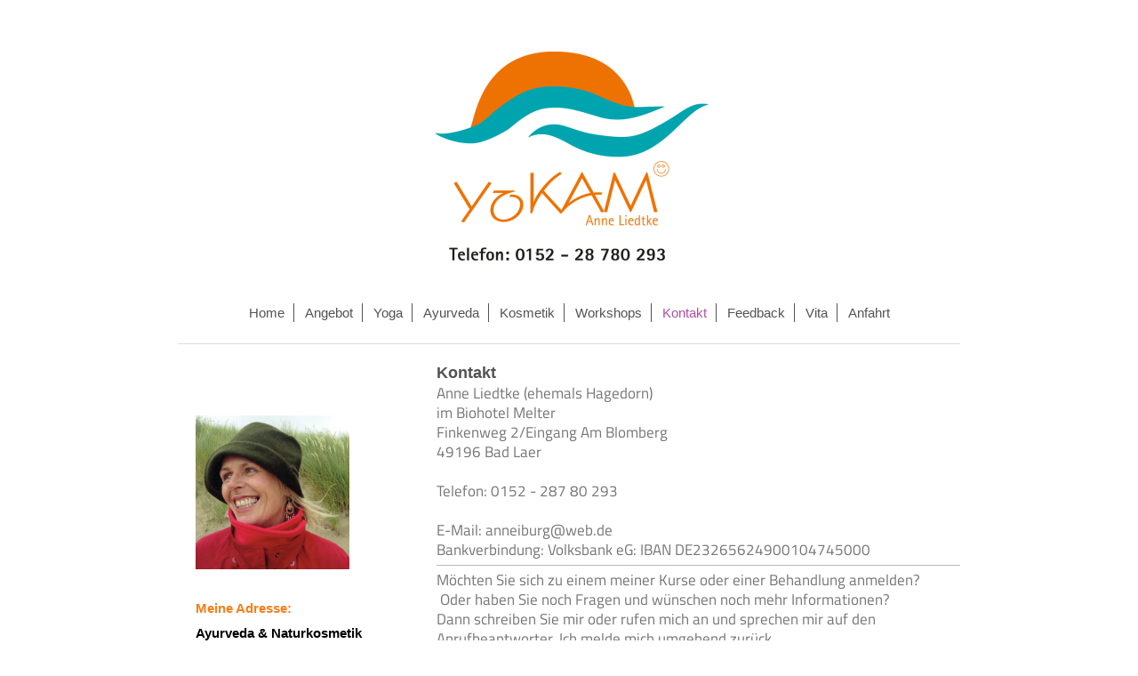

--- FILE ---
content_type: text/html; charset=UTF-8
request_url: https://www.yokam.de/kontakt/
body_size: 4664
content:
<!DOCTYPE html>
<html lang="de"  ><head prefix="og: http://ogp.me/ns# fb: http://ogp.me/ns/fb# business: http://ogp.me/ns/business#">
    <meta http-equiv="Content-Type" content="text/html; charset=utf-8"/>
    <meta name="generator" content="IONOS MyWebsite"/>
        
    <link rel="dns-prefetch" href="//cdn.website-start.de/"/>
    <link rel="dns-prefetch" href="//126.mod.mywebsite-editor.com"/>
    <link rel="dns-prefetch" href="https://126.sb.mywebsite-editor.com/"/>
    <link rel="shortcut icon" href="//cdn.website-start.de/favicon.ico"/>
        <title>YOKAM.de - Kontakt</title>
    <style type="text/css">@media screen and (max-device-width: 1024px) {.diyw a.switchViewWeb {display: inline !important;}}</style>
    <style type="text/css">@media screen and (min-device-width: 1024px) {
            .mediumScreenDisabled { display:block }
            .smallScreenDisabled { display:block }
        }
        @media screen and (max-device-width: 1024px) { .mediumScreenDisabled { display:none } }
        @media screen and (max-device-width: 568px) { .smallScreenDisabled { display:none } }
                @media screen and (min-width: 1024px) {
            .mobilepreview .mediumScreenDisabled { display:block }
            .mobilepreview .smallScreenDisabled { display:block }
        }
        @media screen and (max-width: 1024px) { .mobilepreview .mediumScreenDisabled { display:none } }
        @media screen and (max-width: 568px) { .mobilepreview .smallScreenDisabled { display:none } }</style>
    <meta name="viewport" content="width=device-width, initial-scale=1, maximum-scale=1, minimal-ui"/>

<meta name="format-detection" content="telephone=no"/>
        <meta name="keywords" content="Kontakt"/>
            <meta name="description" content="YOKAM.de, Bad Laer"/>
            <meta name="robots" content="index,follow"/>
        <link href="//cdn.website-start.de/templates/2116/style.css?1758547156484" rel="stylesheet" type="text/css"/>
    <link href="https://www.yokam.de/s/style/theming.css?1691492217" rel="stylesheet" type="text/css"/>
    <link href="//cdn.website-start.de/app/cdn/min/group/web.css?1758547156484" rel="stylesheet" type="text/css"/>
<link href="//cdn.website-start.de/app/cdn/min/moduleserver/css/de_DE/common,facebook,shoppingbasket?1758547156484" rel="stylesheet" type="text/css"/>
    <link href="//cdn.website-start.de/app/cdn/min/group/mobilenavigation.css?1758547156484" rel="stylesheet" type="text/css"/>
    <link href="https://126.sb.mywebsite-editor.com/app/logstate2-css.php?site=63657864&amp;t=1770106576" rel="stylesheet" type="text/css"/>

<script type="text/javascript">
    /* <![CDATA[ */
var stagingMode = '';
    /* ]]> */
</script>
<script src="https://126.sb.mywebsite-editor.com/app/logstate-js.php?site=63657864&amp;t=1770106576"></script>

    <link href="//cdn.website-start.de/templates/2116/print.css?1758547156484" rel="stylesheet" media="print" type="text/css"/>
    <script type="text/javascript">
    /* <![CDATA[ */
    var systemurl = 'https://126.sb.mywebsite-editor.com/';
    var webPath = '/';
    var proxyName = '';
    var webServerName = 'www.yokam.de';
    var sslServerUrl = 'https://www.yokam.de';
    var nonSslServerUrl = 'http://www.yokam.de';
    var webserverProtocol = 'http://';
    var nghScriptsUrlPrefix = '//126.mod.mywebsite-editor.com';
    var sessionNamespace = 'DIY_SB';
    var jimdoData = {
        cdnUrl:  '//cdn.website-start.de/',
        messages: {
            lightBox: {
    image : 'Bild',
    of: 'von'
}

        },
        isTrial: 0,
        pageId: 49145    };
    var script_basisID = "63657864";

    diy = window.diy || {};
    diy.web = diy.web || {};

        diy.web.jsBaseUrl = "//cdn.website-start.de/s/build/";

    diy.context = diy.context || {};
    diy.context.type = diy.context.type || 'web';
    /* ]]> */
</script>

<script type="text/javascript" src="//cdn.website-start.de/app/cdn/min/group/web.js?1758547156484" crossorigin="anonymous"></script><script type="text/javascript" src="//cdn.website-start.de/s/build/web.bundle.js?1758547156484" crossorigin="anonymous"></script><script type="text/javascript" src="//cdn.website-start.de/app/cdn/min/group/mobilenavigation.js?1758547156484" crossorigin="anonymous"></script><script src="//cdn.website-start.de/app/cdn/min/moduleserver/js/de_DE/common,facebook,shoppingbasket?1758547156484"></script>
<script type="text/javascript" src="https://cdn.website-start.de/proxy/apps/static/resource/dependencies/"></script><script type="text/javascript">
                    if (typeof require !== 'undefined') {
                        require.config({
                            waitSeconds : 10,
                            baseUrl : 'https://cdn.website-start.de/proxy/apps/static/js/'
                        });
                    }
                </script><script type="text/javascript" src="//cdn.website-start.de/app/cdn/min/group/pfcsupport.js?1758547156484" crossorigin="anonymous"></script>    <meta property="og:type" content="business.business"/>
    <meta property="og:url" content="https://www.yokam.de/kontakt/"/>
    <meta property="og:title" content="YOKAM.de - Kontakt"/>
            <meta property="og:description" content="YOKAM.de, Bad Laer"/>
                <meta property="og:image" content="https://www.yokam.de/s/misc/logo.jpg?t=1764560973"/>
        <meta property="business:contact_data:country_name" content="Deutschland"/>
    <meta property="business:contact_data:street_address" content="Bahnhofstr. 8"/>
    <meta property="business:contact_data:locality" content="Bad Laer"/>
    
    <meta property="business:contact_data:email" content="anneiburg@web.de"/>
    <meta property="business:contact_data:postal_code" content="49196"/>
    <meta property="business:contact_data:phone_number" content=" 15228780293"/>
    
    
</head>


<body class="body   cc-pagemode-default diyfeSidebarLeft diy-market-de_DE" data-pageid="49145" id="page-49145">
    
    <div class="diyw">
        <!-- master-2 -->
<div class="diyweb">
	
<nav id="diyfeMobileNav" class="diyfeCA diyfeCA2" role="navigation">
    <a title="Navigation aufklappen/zuklappen">Navigation aufklappen/zuklappen</a>
    <ul class="mainNav1"><li class=" hasSubNavigation"><a data-page-id="49143" href="https://www.yokam.de/" class=" level_1"><span>Home</span></a></li><li class=" hasSubNavigation"><a data-page-id="141987" href="https://www.yokam.de/angebot/" class=" level_1"><span>Angebot</span></a><span class="diyfeDropDownSubOpener">&nbsp;</span><div class="diyfeDropDownSubList diyfeCA diyfeCA3"><ul class="mainNav2"><li class=" hasSubNavigation"><a data-page-id="356791" href="https://www.yokam.de/angebot/aktuelle-angebote/" class=" level_2"><span>Aktuelle Angebote</span></a></li></ul></div></li><li class=" hasSubNavigation"><a data-page-id="50851" href="https://www.yokam.de/yoga/" class=" level_1"><span>Yoga</span></a></li><li class=" hasSubNavigation"><a data-page-id="50893" href="https://www.yokam.de/ayurveda/" class=" level_1"><span>Ayurveda</span></a><span class="diyfeDropDownSubOpener">&nbsp;</span><div class="diyfeDropDownSubList diyfeCA diyfeCA3"><ul class="mainNav2"><li class=" hasSubNavigation"><a data-page-id="337298" href="https://www.yokam.de/ayurveda/ausbildung/" class=" level_2"><span>Ausbildung</span></a></li></ul></div></li><li class=" hasSubNavigation"><a data-page-id="50903" href="https://www.yokam.de/kosmetik/" class=" level_1"><span>Kosmetik</span></a><span class="diyfeDropDownSubOpener">&nbsp;</span><div class="diyfeDropDownSubList diyfeCA diyfeCA3"><ul class="mainNav2"><li class=" hasSubNavigation"><a data-page-id="50902" href="https://www.yokam.de/kosmetik/yogamobil/" class=" level_2"><span>Yogamobil</span></a></li></ul></div></li><li class=" hasSubNavigation"><a data-page-id="163862" href="https://www.yokam.de/workshops/" class=" level_1"><span>Workshops</span></a></li><li class="current hasSubNavigation"><a data-page-id="49145" href="https://www.yokam.de/kontakt/" class="current level_1"><span>Kontakt</span></a></li><li class=" hasSubNavigation"><a data-page-id="310208" href="https://www.yokam.de/feedback/" class=" level_1"><span>Feedback</span></a></li><li class=" hasSubNavigation"><a data-page-id="141996" href="https://www.yokam.de/vita/" class=" level_1"><span>Vita</span></a></li><li class=" hasSubNavigation"><a data-page-id="49146" href="https://www.yokam.de/anfahrt/" class=" level_1"><span>Anfahrt</span></a><span class="diyfeDropDownSubOpener">&nbsp;</span><div class="diyfeDropDownSubList diyfeCA diyfeCA3"><ul class="mainNav2"><li class=" hasSubNavigation"><a data-page-id="49147" href="https://www.yokam.de/anfahrt/impressum/" class=" level_2"><span>Impressum</span></a></li><li class=" hasSubNavigation"><a data-page-id="358201" href="https://www.yokam.de/anfahrt/datenschutz/" class=" level_2"><span>Datenschutz</span></a></li></ul></div></li></ul></nav>
	<div class="diywebLogo">
		<div class="diywebLiveArea">
			<div class="diywebMainGutter">
				<div class="diyfeGE diyfeCA1">
						
    <style type="text/css" media="all">
        /* <![CDATA[ */
                .diyw #website-logo {
            text-align: center !important;
                        padding: 18px 0;
                    }
        
                /* ]]> */
    </style>

    <div id="website-logo">
            <a href="https://www.yokam.de/"><img class="website-logo-image" width="314" src="https://www.yokam.de/s/misc/logo.jpg?t=1764560973" alt=""/></a>

            
            </div>


				</div>
			</div>
		</div>
	</div>
	<div class="diywebNav diywebNavMain diywebNav1 diywebNavHorizontal">
		<div class="diywebLiveArea">
			<div class="diywebMainGutter">
				<div class="diyfeGE diyfeCA diyfeCA2">
					<div class="diywebGutter">
						<div class="webnavigation"><ul id="mainNav1" class="mainNav1"><li class="navTopItemGroup_1"><a data-page-id="49143" href="https://www.yokam.de/" class="level_1"><span>Home</span></a></li><li class="navTopItemGroup_2"><a data-page-id="141987" href="https://www.yokam.de/angebot/" class="level_1"><span>Angebot</span></a></li><li class="navTopItemGroup_3"><a data-page-id="50851" href="https://www.yokam.de/yoga/" class="level_1"><span>Yoga</span></a></li><li class="navTopItemGroup_4"><a data-page-id="50893" href="https://www.yokam.de/ayurveda/" class="level_1"><span>Ayurveda</span></a></li><li class="navTopItemGroup_5"><a data-page-id="50903" href="https://www.yokam.de/kosmetik/" class="level_1"><span>Kosmetik</span></a></li><li class="navTopItemGroup_6"><a data-page-id="163862" href="https://www.yokam.de/workshops/" class="level_1"><span>Workshops</span></a></li><li class="navTopItemGroup_7"><a data-page-id="49145" href="https://www.yokam.de/kontakt/" class="current level_1"><span>Kontakt</span></a></li><li class="navTopItemGroup_8"><a data-page-id="310208" href="https://www.yokam.de/feedback/" class="level_1"><span>Feedback</span></a></li><li class="navTopItemGroup_9"><a data-page-id="141996" href="https://www.yokam.de/vita/" class="level_1"><span>Vita</span></a></li><li class="navTopItemGroup_10"><a data-page-id="49146" href="https://www.yokam.de/anfahrt/" class="level_1"><span>Anfahrt</span></a></li></ul></div>
					</div>
				</div>
			</div>
		</div>
	</div>
	<div class="diywebContent">
		<div class="diywebLiveArea">
			<div class="diywebMainGutter">
	<div id="diywebAppContainer1st"></div>
				<div class="diyfeGridGroup diyfeCA diyfeCA1">
					<div class="diywebMain diyfeGE">
						<div class="diywebGutter">
							
        <div id="content_area">
        	<div id="content_start"></div>
        	
        
        <div id="matrix_117764" class="sortable-matrix" data-matrixId="117764"><div class="n module-type-header diyfeLiveArea "> <h1><span class="diyfeDecoration">Kontakt</span></h1> </div><div class="n module-type-text diyfeLiveArea "> <p>Anne Liedtke (ehemals Hagedorn)<br/>
im Biohotel Melter</p>
<p>Finkenweg 2/Eingang Am Blomberg<br/>
49196 Bad Laer <br/>
<br/>
Telefon: 0152 - 287 80 293<br/>
<br/>
E-Mail: <span itemscope="" itemtype="http://schema.org/Organization"><span itemprop="email">anneiburg@web.de</span></span></p>
<p>Bankverbindung: Volksbank eG: IBAN DE23265624900104745000</p> </div><div class="n module-type-hr diyfeLiveArea "> <div style="padding: 0px 0px">
    <div class="hr"></div>
</div>
 </div><div class="n module-type-text diyfeLiveArea "> <p>Möchten Sie sich zu einem meiner Kurse oder einer Behandlung anmelden?</p>
<p> Oder haben Sie noch Fragen und wünschen noch mehr Informationen?</p>
<p>Dann schreiben Sie mir oder rufen mich an und sprechen mir auf den Anrufbeantworter. Ich melde mich umgehend zurück.</p>
<p>Vielen Dank.</p>
<p>Ihre Anne Liedtke</p>
<p> </p> </div></div>
        
        
        </div>
						</div>
					</div>
					<div class="diywebSecondary diyfeGE diyfeCA diyfeCA3">
						<div class="diywebNav diywebNav23 diywebHideOnSmall">
							<div class="diyfeGE">
								<div class="diywebGutter">
									<div class="webnavigation"></div>
								</div>
							</div>
						</div>
						<div class="diywebSidebar">
							<div class="diyfeGE">
								<div class="diywebGutter">
									<div id="matrix_117759" class="sortable-matrix" data-matrixId="117759"><div class="n module-type-imageSubtitle diyfeLiveArea "> <div class="clearover imageSubtitle" id="imageSubtitle-2730323">
    <div class="align-container align-left" style="max-width: 173px">
        <a class="imagewrapper" href="https://www.yokam.de/s/cc_images/teaserbox_1863300.jpg?t=1479123567" rel="lightbox[2730323]">
            <img id="image_1863300" src="https://www.yokam.de/s/cc_images/cache_1863300.jpg?t=1479123567" alt="" style="max-width: 173px; height:auto"/>
        </a>

        
    </div>

</div>

<script type="text/javascript">
//<![CDATA[
jQuery(function($) {
    var $target = $('#imageSubtitle-2730323');

    if ($.fn.swipebox && Modernizr.touch) {
        $target
            .find('a[rel*="lightbox"]')
            .addClass('swipebox')
            .swipebox();
    } else {
        $target.tinyLightbox({
            item: 'a[rel*="lightbox"]',
            cycle: false,
            hideNavigation: true
        });
    }
});
//]]>
</script>
 </div><div class="n module-type-text diyfeLiveArea "> <p> </p>
<p><span style="color:#F57F18;"><strong>Meine Adresse:</strong></span></p>
<p><strong><span style="color:#000000;">Ayurveda &amp; Naturkosmetik</span></strong></p>
<p><span style="color:#B71C1C;">Im Bio-Hotel Melter</span></p>
<p><span style="color:#B71C1C;">Finkenweg 2</span></p>
<p><span style="color:#B71C1C;">49196 Bad Laer</span></p>
<p> </p> </div><div class="n module-type-text diyfeLiveArea "> <p><strong style="color: rgb(245, 127, 24);">Terminvergabe  und Informationen unter:</strong></p>
<p><span style="color:#000000;">0049 (0)152 - 28 78 02 93</span></p>
<p><span style="color:#000000;">und E-Mail: anneiburg@web.de</span></p>
<p> </p>
<p> </p> </div><div class="n module-type-hr diyfeLiveArea "> <div style="padding: 0px 0px">
    <div class="hr"></div>
</div>
 </div><div class="n module-type-remoteModule-facebook diyfeLiveArea ">             <div id="modul_822429_content"><div id="NGH822429_main">
    <div class="facebook-content">
        <a class="fb-share button" href="https://www.facebook.com/sharer.php?u=https%3A%2F%2Fwww.yokam.de%2Fkontakt%2F">
    <img src="https://www.yokam.de/proxy/static/mod/facebook/files/img/facebook-share-icon.png"/> Teilen</a>    </div>
</div>
</div><script>/* <![CDATA[ */var __NGHModuleInstanceData822429 = __NGHModuleInstanceData822429 || {};__NGHModuleInstanceData822429.server = 'http://126.mod.mywebsite-editor.com';__NGHModuleInstanceData822429.data_web = {};var m = mm[822429] = new Facebook(822429,51231,'facebook');if (m.initView_main != null) m.initView_main();/* ]]> */</script>
         </div><div class="n module-type-button diyfeLiveArea "> <div class="module-button-container" style="text-align:left;width:100%">
    <a href="https://www.yokam.de/anfahrt/impressum/" class="diyfeLinkAsButton" style="background-color: #8AC34A !important;border-color: #8AC34A !important;">Impressum</a></div>
 </div><div class="n module-type-hr diyfeLiveArea "> <div style="padding: 0px 0px">
    <div class="hr"></div>
</div>
 </div></div>
								</div>
							</div>
						</div>
					</div>
				</div>
			</div>
		</div>
	</div>
	<div class="diywebFooter">
		<div class="diywebLiveArea">
			<div class="diywebMainGutter">
				<div class="diyfeGE diyfeCA diyfeCA4">
					<div class="diywebGutter">
						<div id="contentfooter">
    <div class="leftrow">
                        <a rel="nofollow" href="javascript:window.print();">
                    <img class="inline" height="14" width="18" src="//cdn.website-start.de/s/img/cc/printer.gif" alt=""/>
                    Druckversion                </a> <span class="footer-separator">|</span>
                <a href="https://www.yokam.de/sitemap/">Sitemap</a>
                        <br/> © YOKAM.de
            </div>
    <script type="text/javascript">
        window.diy.ux.Captcha.locales = {
            generateNewCode: 'Neuen Code generieren',
            enterCode: 'Bitte geben Sie den Code ein'
        };
        window.diy.ux.Cap2.locales = {
            generateNewCode: 'Neuen Code generieren',
            enterCode: 'Bitte geben Sie den Code ein'
        };
    </script>
    <div class="rightrow">
                    <span class="loggedout">
                <a rel="nofollow" id="login" href="https://login.1and1-editor.com/63657864/www.yokam.de/de?pageId=49145">
                    Login                </a>
            </span>
                <p><a class="diyw switchViewWeb" href="javascript:switchView('desktop');">Webansicht</a><a class="diyw switchViewMobile" href="javascript:switchView('mobile');">Mobile-Ansicht</a></p>
                <span class="loggedin">
            <a rel="nofollow" id="logout" href="https://126.sb.mywebsite-editor.com/app/cms/logout.php">Logout</a> <span class="footer-separator">|</span>
            <a rel="nofollow" id="edit" href="https://126.sb.mywebsite-editor.com/app/63657864/49145/">Seite bearbeiten</a>
        </span>
    </div>
</div>
            <div id="loginbox" class="hidden">
                <script type="text/javascript">
                    /* <![CDATA[ */
                    function forgotpw_popup() {
                        var url = 'https://passwort.1und1.de/xml/request/RequestStart';
                        fenster = window.open(url, "fenster1", "width=600,height=400,status=yes,scrollbars=yes,resizable=yes");
                        // IE8 doesn't return the window reference instantly or at all.
                        // It may appear the call failed and fenster is null
                        if (fenster && fenster.focus) {
                            fenster.focus();
                        }
                    }
                    /* ]]> */
                </script>
                                <img class="logo" src="//cdn.website-start.de/s/img/logo.gif" alt="IONOS" title="IONOS"/>

                <div id="loginboxOuter"></div>
            </div>
        

					</div>
				</div>
			</div>
		</div>
	</div>
</div>    </div>

    
    </body>


<!-- rendered at Mon, 01 Dec 2025 04:49:33 +0100 -->
</html>
